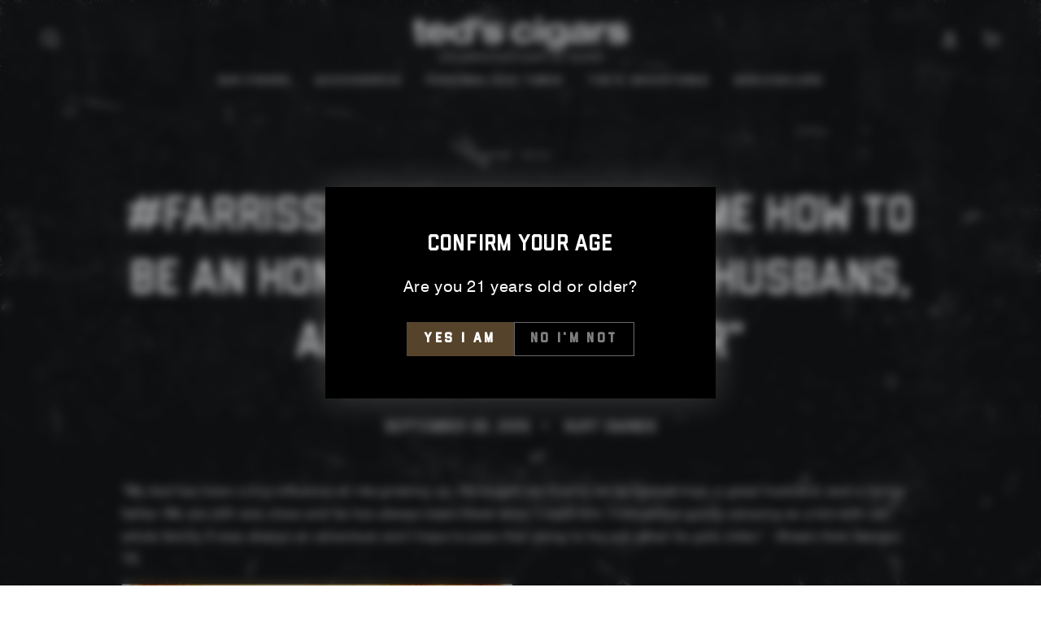

--- FILE ---
content_type: text/html
request_url: https://tag.trovo-tag.com/58d51eff83fcd3586affb991140b3622un
body_size: 656
content:

        <!doctype html>
        <html>
            <body>
                <img src="https://a.remarketstats.com/px/smart/?c=24d1add2443e239&type=img&partner_id=58d51eff83fcd3586affb991140b3622un&partner_rid=c5d6ea08-f404-11f0-867d-c324f2f7ddcb" height="1", width="1">
                <img src="https://a.usbrowserspeed.com/lds?aid=&pid=58d51eff83fcd3586affb991140b3622un&external_id=&rid=c5d6ea08-f404-11f0-867d-c324f2f7ddcb&v=iframe-1.0.0&rurl=https%3A%2F%2Ftedscigars.com%2Fblogs%2Fnews%2F61258563-farrisstory-he-taught-me-how-to-be-an-honest-man-a-great-husbans-and-a-loving-father&ref=" height="1", width="1">
                <img src="https://match.prod.bidr.io/cookie-sync/fivebyfive" height="1", width="1">
            </body>
        </html>
    